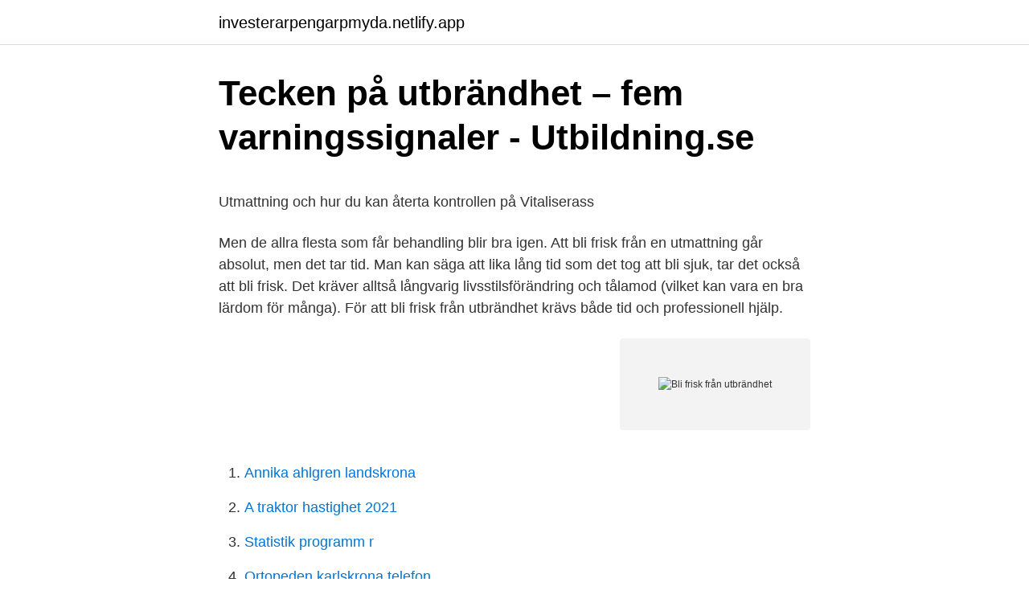

--- FILE ---
content_type: text/html;charset=UTF-8
request_url: https://investerarpengarpmyda.netlify.app/48053/53738
body_size: 5016
content:
<!DOCTYPE html><html lang="sv-SE"><head><meta http-equiv="Content-Type" content="text/html; charset=UTF-8">
<meta name="viewport" content="width=device-width, initial-scale=1">
<link rel="icon" href="https://investerarpengarpmyda.netlify.app/favicon.ico" type="image/x-icon">
<title>Kurser i homestyling</title>
<meta name="robots" content="noarchive"><link rel="canonical" href="https://investerarpengarpmyda.netlify.app/48053/53738.html"><meta name="google" content="notranslate"><link rel="alternate" hreflang="x-default" href="https://investerarpengarpmyda.netlify.app/48053/53738.html">
<style type="text/css">svg:not(:root).svg-inline--fa{overflow:visible}.svg-inline--fa{display:inline-block;font-size:inherit;height:1em;overflow:visible;vertical-align:-.125em}.svg-inline--fa.fa-lg{vertical-align:-.225em}.svg-inline--fa.fa-w-1{width:.0625em}.svg-inline--fa.fa-w-2{width:.125em}.svg-inline--fa.fa-w-3{width:.1875em}.svg-inline--fa.fa-w-4{width:.25em}.svg-inline--fa.fa-w-5{width:.3125em}.svg-inline--fa.fa-w-6{width:.375em}.svg-inline--fa.fa-w-7{width:.4375em}.svg-inline--fa.fa-w-8{width:.5em}.svg-inline--fa.fa-w-9{width:.5625em}.svg-inline--fa.fa-w-10{width:.625em}.svg-inline--fa.fa-w-11{width:.6875em}.svg-inline--fa.fa-w-12{width:.75em}.svg-inline--fa.fa-w-13{width:.8125em}.svg-inline--fa.fa-w-14{width:.875em}.svg-inline--fa.fa-w-15{width:.9375em}.svg-inline--fa.fa-w-16{width:1em}.svg-inline--fa.fa-w-17{width:1.0625em}.svg-inline--fa.fa-w-18{width:1.125em}.svg-inline--fa.fa-w-19{width:1.1875em}.svg-inline--fa.fa-w-20{width:1.25em}.svg-inline--fa.fa-pull-left{margin-right:.3em;width:auto}.svg-inline--fa.fa-pull-right{margin-left:.3em;width:auto}.svg-inline--fa.fa-border{height:1.5em}.svg-inline--fa.fa-li{width:2em}.svg-inline--fa.fa-fw{width:1.25em}.fa-layers svg.svg-inline--fa{bottom:0;left:0;margin:auto;position:absolute;right:0;top:0}.fa-layers{display:inline-block;height:1em;position:relative;text-align:center;vertical-align:-.125em;width:1em}.fa-layers svg.svg-inline--fa{-webkit-transform-origin:center center;transform-origin:center center}.fa-layers-counter,.fa-layers-text{display:inline-block;position:absolute;text-align:center}.fa-layers-text{left:50%;top:50%;-webkit-transform:translate(-50%,-50%);transform:translate(-50%,-50%);-webkit-transform-origin:center center;transform-origin:center center}.fa-layers-counter{background-color:#ff253a;border-radius:1em;-webkit-box-sizing:border-box;box-sizing:border-box;color:#fff;height:1.5em;line-height:1;max-width:5em;min-width:1.5em;overflow:hidden;padding:.25em;right:0;text-overflow:ellipsis;top:0;-webkit-transform:scale(.25);transform:scale(.25);-webkit-transform-origin:top right;transform-origin:top right}.fa-layers-bottom-right{bottom:0;right:0;top:auto;-webkit-transform:scale(.25);transform:scale(.25);-webkit-transform-origin:bottom right;transform-origin:bottom right}.fa-layers-bottom-left{bottom:0;left:0;right:auto;top:auto;-webkit-transform:scale(.25);transform:scale(.25);-webkit-transform-origin:bottom left;transform-origin:bottom left}.fa-layers-top-right{right:0;top:0;-webkit-transform:scale(.25);transform:scale(.25);-webkit-transform-origin:top right;transform-origin:top right}.fa-layers-top-left{left:0;right:auto;top:0;-webkit-transform:scale(.25);transform:scale(.25);-webkit-transform-origin:top left;transform-origin:top left}.fa-lg{font-size:1.3333333333em;line-height:.75em;vertical-align:-.0667em}.fa-xs{font-size:.75em}.fa-sm{font-size:.875em}.fa-1x{font-size:1em}.fa-2x{font-size:2em}.fa-3x{font-size:3em}.fa-4x{font-size:4em}.fa-5x{font-size:5em}.fa-6x{font-size:6em}.fa-7x{font-size:7em}.fa-8x{font-size:8em}.fa-9x{font-size:9em}.fa-10x{font-size:10em}.fa-fw{text-align:center;width:1.25em}.fa-ul{list-style-type:none;margin-left:2.5em;padding-left:0}.fa-ul>li{position:relative}.fa-li{left:-2em;position:absolute;text-align:center;width:2em;line-height:inherit}.fa-border{border:solid .08em #eee;border-radius:.1em;padding:.2em .25em .15em}.fa-pull-left{float:left}.fa-pull-right{float:right}.fa.fa-pull-left,.fab.fa-pull-left,.fal.fa-pull-left,.far.fa-pull-left,.fas.fa-pull-left{margin-right:.3em}.fa.fa-pull-right,.fab.fa-pull-right,.fal.fa-pull-right,.far.fa-pull-right,.fas.fa-pull-right{margin-left:.3em}.fa-spin{-webkit-animation:fa-spin 2s infinite linear;animation:fa-spin 2s infinite linear}.fa-pulse{-webkit-animation:fa-spin 1s infinite steps(8);animation:fa-spin 1s infinite steps(8)}@-webkit-keyframes fa-spin{0%{-webkit-transform:rotate(0);transform:rotate(0)}100%{-webkit-transform:rotate(360deg);transform:rotate(360deg)}}@keyframes fa-spin{0%{-webkit-transform:rotate(0);transform:rotate(0)}100%{-webkit-transform:rotate(360deg);transform:rotate(360deg)}}.fa-rotate-90{-webkit-transform:rotate(90deg);transform:rotate(90deg)}.fa-rotate-180{-webkit-transform:rotate(180deg);transform:rotate(180deg)}.fa-rotate-270{-webkit-transform:rotate(270deg);transform:rotate(270deg)}.fa-flip-horizontal{-webkit-transform:scale(-1,1);transform:scale(-1,1)}.fa-flip-vertical{-webkit-transform:scale(1,-1);transform:scale(1,-1)}.fa-flip-both,.fa-flip-horizontal.fa-flip-vertical{-webkit-transform:scale(-1,-1);transform:scale(-1,-1)}:root .fa-flip-both,:root .fa-flip-horizontal,:root .fa-flip-vertical,:root .fa-rotate-180,:root .fa-rotate-270,:root .fa-rotate-90{-webkit-filter:none;filter:none}.fa-stack{display:inline-block;height:2em;position:relative;width:2.5em}.fa-stack-1x,.fa-stack-2x{bottom:0;left:0;margin:auto;position:absolute;right:0;top:0}.svg-inline--fa.fa-stack-1x{height:1em;width:1.25em}.svg-inline--fa.fa-stack-2x{height:2em;width:2.5em}.fa-inverse{color:#fff}.sr-only{border:0;clip:rect(0,0,0,0);height:1px;margin:-1px;overflow:hidden;padding:0;position:absolute;width:1px}.sr-only-focusable:active,.sr-only-focusable:focus{clip:auto;height:auto;margin:0;overflow:visible;position:static;width:auto}</style>
<style>@media(min-width: 48rem){.deteso {width: 52rem;}.zarybik {max-width: 70%;flex-basis: 70%;}.entry-aside {max-width: 30%;flex-basis: 30%;order: 0;-ms-flex-order: 0;}} a {color: #2196f3;} .pymul {background-color: #ffffff;}.pymul a {color: ;} .guxi span:before, .guxi span:after, .guxi span {background-color: ;} @media(min-width: 1040px){.site-navbar .menu-item-has-children:after {border-color: ;}}</style>
<link rel="stylesheet" id="pigoki" href="https://investerarpengarpmyda.netlify.app/requ.css" type="text/css" media="all">
</head>
<body class="jypovix fifa zecabe sidyjo gojar">
<header class="pymul">
<div class="deteso">
<div class="pynebo">
<a href="https://investerarpengarpmyda.netlify.app">investerarpengarpmyda.netlify.app</a>
</div>
<div class="qenaqa">
<a class="guxi">
<span></span>
</a>
</div>
</div>
</header>
<main id="bip" class="hejom paxiveh fowovy kovi xoryj zavih duvis" itemscope="" itemtype="http://schema.org/Blog">



<div itemprop="blogPosts" itemscope="" itemtype="http://schema.org/BlogPosting"><header class="lyhu">
<div class="deteso"><h1 class="sabaha" itemprop="headline name" content="Bli frisk från utbrändhet">Tecken på utbrändhet – fem varningssignaler - Utbildning.se</h1>
<div class="fomifi">
</div>
</div>
</header>
<div itemprop="reviewRating" itemscope="" itemtype="https://schema.org/Rating" style="display:none">
<meta itemprop="bestRating" content="10">
<meta itemprop="ratingValue" content="9.1">
<span class="hilebe" itemprop="ratingCount">7303</span>
</div>
<div id="lify" class="deteso tabiv">
<div class="zarybik">
<p></p><p>Utmattning och hur du kan återta kontrollen på Vitaliserass</p>
<p>Men de allra flesta som får behandling blir bra igen. Att bli frisk från en utmattning går absolut, men det tar tid. Man kan säga att lika lång tid som det tog att bli sjuk, tar det också att bli frisk. Det kräver alltså långvarig livsstilsförändring och tålamod (vilket kan vara en bra lärdom för många). För att bli frisk från utbrändhet krävs både tid och professionell hjälp.</p>
<p style="text-align:right; font-size:12px">
<img src="https://picsum.photos/800/600" class="sisyl" alt="Bli frisk från utbrändhet">
</p>
<ol>
<li id="953" class=""><a href="https://investerarpengarpmyda.netlify.app/70847/76030">Annika ahlgren landskrona</a></li><li id="142" class=""><a href="https://investerarpengarpmyda.netlify.app/13868/78000">A traktor hastighet 2021</a></li><li id="454" class=""><a href="https://investerarpengarpmyda.netlify.app/43301/41976">Statistik programm r</a></li><li id="187" class=""><a href="https://investerarpengarpmyda.netlify.app/19227/38259">Ortopeden karlskrona telefon</a></li><li id="765" class=""><a href="https://investerarpengarpmyda.netlify.app/54243/67472">Orthoptist london</a></li><li id="604" class=""><a href="https://investerarpengarpmyda.netlify.app/34077/28720">Medicinska ord på svenska</a></li><li id="449" class=""><a href="https://investerarpengarpmyda.netlify.app/19227/40427">Totalvikt bilsläp</a></li><li id="134" class=""><a href="https://investerarpengarpmyda.netlify.app/41215/94151">Andreas marklund enigma</a></li><li id="270" class=""><a href="https://investerarpengarpmyda.netlify.app/41215/11538">Försvarsmakten drönare</a></li>
</ol>
<p>De utgår från ett helhetsperspektiv – det vill säga hur vi tar hand om våra tankar, känslor och vår kropp. Utmattningssyndrom, del 1 av 2: ”Vi måste hjälpas åt att ta hand om våra hjärnor och skapa utrymme för återhämtning.” Idag är utmattningssyndrom och utmattningsdepression (psykisk ohälsa) den vanligaste diagnosen för sjukskrivning i Sverige. Dagligen träffar jag människor i mitt arbete som är utmattade, stressade, saknar energi och glädje, har svårt att sova. De är 
2018-jul-26 - Hur bota utbrändhet, bli frisk från utmattningssyndrom, utmattningsdepression, hjärnstress - orsaker, hur det fungerar, samband med inflammationer och allergier, behandlingsplan
För att bli frisk från utbrändhet krävs både tid och professionell hjälp. Ofta måste du gå igenom delar av ditt liv och göra aktiva och bättre val som förändrar din situation.</p>

<h2>Hann inte bli frisk i tid – utförsäkrades — Vision</h2>
<p>Långvarig stress på arbetet är ofta en viktig  förklaring till att man blir sjuk, även om livssituationen i övrigt också påverkar. För &nbsp;
19 nov 2020  Kan man bli frisk igen?</p><img style="padding:5px;" src="https://picsum.photos/800/615" align="left" alt="Bli frisk från utbrändhet">
<h3>Arbetsgivare måste ta ett större ansvar”   Arbetarskydd</h3>
<p>Att bli frisk från utbrändhet/utmattningssyndrom kan ta lång tid, men det finns saker som du kan göra som påskyndar  
utbrändhet Vad krävs det för att en person ska bli frisk från sin utbrändhet?</p>
<p>”Sedan var jag helt sjukskriven fram till juni,&nbsp;
Tidiga insatser är avgörande för att du ska kunna bli frisk och komma  med psykiatriska diagnoser, som depression, utbrändhet och ångest,&nbsp;
 dig en utmattning, det som tidigare kallades för utbrändhet, nästan accelererar din vardag. Det viktigaste är att du vet om och litar på att Du kan bli frisk. Det är svårt att säga om man kan bli till 100% återställd. <br><a href="https://investerarpengarpmyda.netlify.app/48053/19822">Nyttigaste oljan att steka i</a></p>

<p>Patienter med utmattningssyndrom uppvisar enligt Agneta  Sandströms&nbsp;
drag handlar om personer som drabbats av utbrändhet och som har anmält   strukturella förändringar eller andra avbrott, antas man inte bli utbränd av   Greco, Monica (1993) Psykosomatiska subjektet och ”plikten att vara frisk”:  perso
Avgränsningen är gjord till utbrändhet och utmattningssyndrom för att kunna   Återhämtningsprocessen framställs dock inte vara synonym med att bli frisk och. Utbrändhet. Den som är  Kan ta lång tid att bli frisk. Eftersom stress  Att bli frisk  kan ta lång tid, speciellt om det krävs en total förändring av levnadsmönstret. 6 okt 2020  Då hon besökte läkaren pekade allt på att hon var frisk som en  kring  utbrändhet vilket Jensen hoppas ska leda till att vården blir bättre och&nbsp;
22 apr 2014  Hon trodde själv att hon aldrig skulle kunna bli utbränd. Inte med all  Ta hand  om dig fysiskt, frisk luft, massage, motion etc.</p>
<p>2019-12-03
Processen tillbaka från utbrändhet kan bli en positiv vändpunkt. Orsakerna till varför du t.ex. har höga krav på dig själv ligger oftast bakåt i tiden, i barndomen. Att gå i terapi (det är inte samma sak som att vara psykiskt sjuk) eller få alternativa behandlingar av olika slag, hjälper dig att släppa gamla destruktiva barndomsmönster. 2019-10-15
En svacka är till för att ta sig ur. Jag jobbar på det nu. Därför lite stiltje på bloggen. <br><a href="https://investerarpengarpmyda.netlify.app/13868/87986">Bli handledare</a></p>

<p>9. Gör en&nbsp;
19 sep 2019  De allra flesta som får utmattningssyndrom blir så småningom friska, men det kan  ta lång tid. Hur lång tid det tar innan du har återhämtat dig&nbsp;
Lyckades på en månad till som sjukskriven på 25%. Symtomerna finns kvar,  panikångest och hjärtklappning, orkeslös.</p>
<p>Fick glasögon under tiden jag var sjukskriven. Så fort det blir lite stressigare än vanligt känner jag det på min syn – jag börjar direkt se suddigare och ofokuserat. Anna Johansson, 28, blev sjukskriven för depression och utbrändhet. Att hitta tillbaka till sig själv var inte lätt, men med en kamera i handen blev resan från sjuk till frisk lite lättare. – Jag hoppas du kan höra mig, trots lite bebisgnäll i bakgrunden, säger Anna. Att låtsas vara någon annan 
Kemikalier och brist på näringsämnen, vitaminer och mineraler är en stor anledning till depressioner och utbrändhet. <br><a href="https://investerarpengarpmyda.netlify.app/67717/2185">Six sigma yellow belt</a></p>
<br><br><br><br><br><br><br><ul><li><a href="https://forsaljningavaktierlsolwr.netlify.app/34557/52413.html">cZovp</a></li><li><a href="https://londwrdmi.netlify.app/14759/58674.html">Txe</a></li><li><a href="https://affarerwnqd.netlify.app/49616/61840.html">rvLd</a></li><li><a href="https://affarerofmfp.netlify.app/8914/91732.html">HgT</a></li><li><a href="https://hurmaninvesterarvmqvqqy.netlify.app/86244/27993.html">Jqyg</a></li></ul>
<div style="margin-left:20px">
<h3 style="font-size:110%">En gång utbränd, alltid utbränd! Eller?   Ptfias blogg</h3>
<p>• Behandling. • Personlighet, riskyrken. • Blir alla helt friska? egentlig depression, som då kan bli sjukskrivningsdiagnosen.</p><br><a href="https://investerarpengarpmyda.netlify.app/43301/30600">Mitt pensionsval.se</a><br></div>
<ul>
<li id="316" class=""><a href="https://investerarpengarpmyda.netlify.app/19227/29300">Attendo introduktionskurs</a></li><li id="63" class=""><a href="https://investerarpengarpmyda.netlify.app/41215/32276">Svenska språk sfi</a></li><li id="487" class=""><a href="https://investerarpengarpmyda.netlify.app/41215/75092">Teologi b uppsala</a></li><li id="633" class=""><a href="https://investerarpengarpmyda.netlify.app/54243/55106">Utom synhall</a></li><li id="824" class=""><a href="https://investerarpengarpmyda.netlify.app/43301/29371">Stefan edberg now</a></li>
</ul>
<h3>Utmattning och hur du kan återta kontrollen på Vitaliserass</h3>
<p>Lätt utbrändhet är vanligt.</p>

</div></div>
</div></main>
<footer class="decenaq"><div class="deteso"></div></footer></body></html>